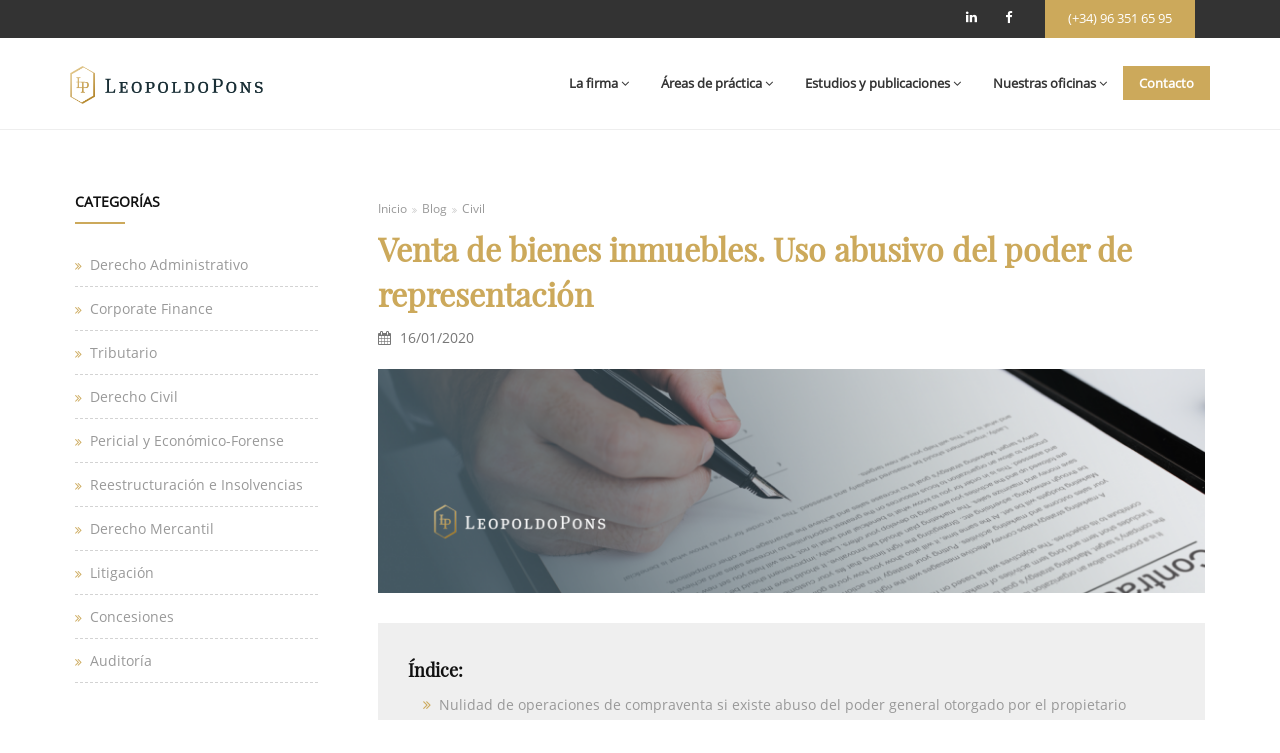

--- FILE ---
content_type: text/html; charset=UTF-8
request_url: https://www.leopoldopons.com/uso-abusivo-venta-inmuebles/
body_size: 10089
content:
<!DOCTYPE html><html lang="es"><head><meta http-equiv="content-type" content="text/html; charset=UTF-8"/><title>Venta de bienes inmuebles. Uso abusivo del poder de representación</title><meta name="description" content="Descubre las consecuencias al haber un uso abusivo del poder de representación general en la venta de bienes inmuebles."><meta name="GOOGLEBOT" content="NOODP" /><meta name="Slurp" content="NOODP" /><meta name="msnbot" content="NOODP" /><link rel="canonical" href="https://www.leopoldopons.com/uso-abusivo-venta-inmuebles/" /><link rel="amphtml" href="https://www.leopoldopons.com/uso-abusivo-venta-inmuebles/?amp"><meta property="og:title" content="Venta de bienes inmuebles. Uso abusivo del poder de representación" /><meta name="twitter:title" content="Venta de bienes inmuebles. Uso abusivo del poder de representación" /><meta property="og:description" content="Descubre las consecuencias al haber un uso abusivo del poder de representación general en la venta de bienes inmuebles." /><meta name="twitter:description" content="Descubre las consecuencias al haber un uso abusivo del poder de representación general en la venta de bienes inmuebles." /><meta property="og:type" content="article" /><meta property="og:url" content="https://www.leopoldopons.com/uso-abusivo-venta-inmuebles/" /><meta property="og:image" content="https://www.leopoldopons.com/bm/uploads/uso-abusivo-del-poder-de-representacion-rrss.jpg?v=1.7.6" /><meta property="article:published_time" content="2020-01-16" /><meta property="article:modified_time" content="2020-09-11" /><meta property="article:section" content="Civil" /><meta name="twitter:card" content="summary_large_image" /><meta name="twitter:site" content="@leopoldopons" /><meta name="twitter:creator" content="@leopoldopons" /><!-- Favicon and Touch Icons --><link href="/front/images/logos/favicon.png?v=1.7.11" rel="shortcut icon" type="image/png"><link href="/front/images/logos/apple-touch-icon.png?v=1.7.11" rel="apple-touch-icon"><link href="/front/images/logos/apple-touch-icon-72x72.png?v=1.7.11" rel="apple-touch-icon" sizes="72x72"><link href="/front/images/logos/apple-touch-icon-114x114.png?v=1.7.11" rel="apple-touch-icon" sizes="114x114"><link href="/front/images/logos/apple-touch-icon-144x144.png?v=1.7.11" rel="apple-touch-icon" sizes="144x144"><!-- Meta Tags --><meta name="viewport" content="width=device-width,initial-scale=1.0"/><meta name="author" content="LeopoldoPons" /><!-- Stylesheet --><link rel="stylesheet" type="text/css" href="/front/css/combined/style.css?v=1.7.11" /><!-- Google Tag Manager --><script>(function(w,d,s,l,i){w[l]=w[l]||[];w[l].push({'gtm.start':
    new Date().getTime(),event:'gtm.js'});var f=d.getElementsByTagName(s)[0],
    j=d.createElement(s),dl=l!='dataLayer'?'&l='+l:'';j.async=true;j.src=
    'https://www.googletagmanager.com/gtm.js?id='+i+dl;f.parentNode.insertBefore(j,f);
    })(window,document,'script','dataLayer','GTM-5L9SK2D');</script><!-- End Google Tag Manager --><!--[if lt IE 9]><script type="text/javascript" src="/front/js/combined/ie8support.js?v=1.7.11"></script><![endif]--><script type="application/ld+json">
        {
            "@context":"http://schema.org",
            "@type":"BlogPosting",
            "mainEntityOfPage":"https://www.leopoldopons.com/uso-abusivo-venta-inmuebles/",
            "publisher":{
                "@type":"Organization",
                "name":"Despacho de Abogados y Economistas en Valencia y Madrid",
                "logo":{
                    "@type":"ImageObject",
                    "url":"https://www.leopoldopons.com/front/images/logos/favicon.png?v=1.7.11",
                    "height":32,
                    "width":32
                }
            },
            "headline":"Venta de bienes inmuebles. Uso abusivo del poder de representación",
            "datePublished":"2020-01-16",
            "dateModified":"2020-09-11",
            "author":{
                "@type":"Organization",
                "name":"Despacho de Abogados y Economistas en Valencia y Madrid"
            },
                        "image":{
                "@type":"ImageObject",
                "url":"https://www.leopoldopons.com/bm/uploads/uso-abusivo-del-poder-de-representacion-rrss.jpg?v=1.7.6",
                "width":1200,
                "height":630
            }
                    }
    </script><script>
                (function(i,s,o,g,r,a,m){i['GoogleAnalyticsObject']=r;i[r]=i[r]||function(){
                        (i[r].q=i[r].q||[]).push(arguments)},i[r].l=1*new Date();a=s.createElement(o),
                    m=s.getElementsByTagName(o)[0];a.async=1;a.src=g;m.parentNode.insertBefore(a,m)
                })(window,document,'script','https://www.google-analytics.com/analytics.js','ga');

                ga('create', 'UA-70714735-1', 'auto');
                ga('send', 'pageview');

            </script><script>
                !function(f,b,e,v,n,t,s){if(f.fbq)return;n=f.fbq=function(){n.callMethod?
                    n.callMethod.apply(n,arguments):n.queue.push(arguments)};if(!f._fbq)f._fbq=n;
                    n.push=n;n.loaded=!0;n.version='2.0';n.queue=[];t=b.createElement(e);t.async=!0;
                    t.src=v;s=b.getElementsByTagName(e)[0];s.parentNode.insertBefore(t,s)}(window,
                    document,'script','https://connect.facebook.net/en_US/fbevents.js');
                fbq('init', '1400729039959836'); // Insert your pixel ID here.
                fbq('track', 'PageView');
            </script><noscript><img height="1" width="1" style="display:none" src="https://www.facebook.com/tr?id=1400729039959836&ev=PageView&noscript=1" alt="fb track"/></noscript><script type="text/javascript">
                window.smartlook||(function(d) {
                var o=smartlook=function(){ o.api.push(arguments)},h=d.getElementsByTagName('head')[0];
                var c=d.createElement('script');o.api=new Array();c.async=true;c.type='text/javascript';
                c.charset='utf-8';c.src='https://rec.smartlook.com/recorder.js';h.appendChild(c);
                })(document);
                smartlook('init', 'dd092d45300ace685fd5a9967a6abd902ade050b');
            </script><meta name="ahrefs-site-verification" content="741f5480d661901c9e03b5618cf4994f600518444df197fc41c18926e1ab56b3"></head><body ><!-- Google Tag Manager (noscript) --><noscript><iframe src="https://www.googletagmanager.com/ns.html?id=GTM-5L9SK2D"
    height="0" width="0" style="display:none;visibility:hidden"></iframe></noscript><!-- End Google Tag Manager (noscript) --><div id="wrapper" class="clearfix"><!-- preloader --><div id="preloader"><div id="spinner"><div class="preloader-dot-loading"><div class="cssload-loading"><i></i><i></i><i></i><i></i></div></div></div></div><!-- Header --><header id="header" class="header"><div class="header-top bg-black-333 sm-text-center p-0"><div class="container"><div class="row"><div class="col-xs-4 col-sm-4 col-md-6"><div class="widget no-border m-0"></div></div><div class="col-xs-5 col-sm-5 col-md-4 pr-0"><div class="widget no-border m-0"><ul class="styled-icons icon-dark icon-flat icon-sm pull-right flip"><li><a href="https://www.linkedin.com/company-beta/10172168/"><i class="fa fa-linkedin text-white"></i></a></li><li><a href="https://www.facebook.com/Grupo-Leopoldo-Pons-146340819196702/?fref=ts"><i class="fa fa-facebook text-white"></i></a></li></ul></div></div><div class="col-xs-3 col-sm-3 col-md-2"><a href="tel:+34963516595" class="btn btn-colored btn-flat btn-theme-colored pb-10"><i class="fa fa-phone visible-xs"></i><span class="hidden-xs">(+34) 96 351 65 95</span></a></div></div></div></div><div class="header-nav"><div class="header-nav-wrapper navbar-scrolltofixed bg-white pt-10 pb-10 border-forced"><div class="container"><nav id="menuzord-right" class="menuzord default"><a class="menuzord-brand pull-left flip xs-pull-center mb-15" href="/"><img src="/front/images/logos/leopoldo-pons-logo-dark.png?v=1.7.11" alt="Logo LeopoldoPons"></a><ul class="menuzord-menu"><li><a href="/la-firma/">La firma</a><ul class="dropdown"><li><a href="/la-firma/equipo/">Equipo</a></li><li><a href="/la-firma/nuestro-fundador/">Historia del despacho</a></li><li><a href="/la-firma/codigo-etico/">Código Ético</a></li></ul></li><li><a href="/areas-de-practica/">Áreas de práctica</a><ul class="dropdown"><li><a href="/areas-de-practica/corporate-finance/">Corporate Finance</a></li><li><a href="/areas-de-practica/reestructuracion-e-insolvencias/">Reestructuración e Insolvencias</a></li><li><a href="/areas-de-practica/mercantil/">Derecho Mercantil</a></li><li><a href="/areas-de-practica/litigacion/">Litigación</a></li><li><a href="/areas-de-practica/pericial-y-economico-forense/">Pericial y Económico-Forense</a></li><li><a href="/areas-de-practica/tributario/">Tributario</a></li><li><a href="/areas-de-practica/civil/">Derecho Civil</a></li><li><a href="/areas-de-practica/administrativo/">Derecho Administrativo</a></li><li><a href="/areas-de-practica/derecho-bancario/">Derecho Bancario</a></li><li><a href="/areas-de-practica/derecho-del-consumo/">Derecho del Consumo</a></li><li><a href="/areas-de-practica/auditoria/">Auditoría</a></li><li><a href="/areas-de-practica/cooperativismo-y-fundaciones/">Cooperativismo y Fundaciones</a></li><li><a href="/areas-de-practica/derecho-laboral/">Derecho Laboral</a></li></ul></li><li><a href="#">Estudios y publicaciones</a><ul class="dropdown"><li><a href="/blog/">Blog</a></li><li><a href="#">Preguntas frecuentes</a><ul class="dropdown" style="display: none;"><li><a href="/autorizaciones-administrativas/">Autorizaciones administrativas</a></li><li><a href="/herencias-sucesiones/">Herencias y sucesiones</a></li><li><a href="/derecho-societario/">Derecho societario</a></li><li><a href="/concurso-acreedores/">Concurso de acreedores</a></li><li><a href="/reclamacion-deuda/">Reclamación de deuda</a></li><li><a href="/litigios/">Litigios</a></li><li><a href="/due-diligence/">Due Diligence</a></li></ul></li></ul></li><li><a href="/despacho-abogados/">Nuestras oficinas</a><ul class="dropdown"><li><a href="/despacho-abogados/valencia/">Valencia</a></li><li><a href="/despacho-abogados/madrid/">Madrid</a></li><li><a href="/despacho-abogados/barcelona/">Barcelona</a></li><li><a href="/despacho-abogados/gijon/">Gijón</a></li></ul></li><li class="contact"><a href="/contacto/">Contacto</a></li></ul></nav></div></div></div></header><!-- Start main-content --><div class="main-content"><section><div class="container mt-30 mb-30 pt-30 pb-30"><div class="row" style="display:flex;"><div class="col-md-9 blog-pull-right pl-30 pr-20" style="order:1;"><ul class="breadcrumb small mb-0" itemscope itemtype="http://schema.org/BreadcrumbList"><li itemprop="itemListElement" itemscope itemtype="http://schema.org/ListItem"><a itemprop="item" href="https://www.leopoldopons.com/"><span itemprop="name">Inicio</span><meta itemprop="position" content="1" /></a></li><li itemprop="itemListElement" itemscope itemtype="http://schema.org/ListItem"><a itemprop="item" href="https://www.leopoldopons.com/blog/"><span itemprop="name">Blog</span><meta itemprop="position" content="2" /></a></li><li itemprop="itemListElement" itemscope itemtype="http://schema.org/ListItem"><a itemprop="item" href="https://www.leopoldopons.com/blog/civil/"><span itemprop="name">Civil</span><meta itemprop="position" content="3" /></a></li></ul><div class="blog-posts single-post"><article class="post clearfix mb-0"><div class="entry-header"><h1 class="text-theme-colored font-28 Playfair mt-0">Venta de bienes inmuebles. Uso abusivo del poder de representación</h1><span><i class="fa fa-calendar mr-5"></i> 16/01/2020</span><div class="post-thumb thumb mt-20"><img src="https://www.leopoldopons.com/cache/single_post/bm/uploads/uso-abusivo-del-poder-de-representacion1.png" alt="Imagen destacada Venta de bienes inmuebles. Uso abusivo del poder de representación"></div></div><div class="entry-content mt-30"><div id="post-body"><!-- Start índice --><div class="toc-post mt-30 mb-30" style="
    background-color: #efefef;
    padding: 20px 30px;
    "><div class="h3 Playfair">Índice:</div><ol class="list theme-colored mt-0 mb-10"><li><a href="#nulidad-operaciones">Nulidad de operaciones de compraventa si existe abuso del poder general otorgado por el propietario</a></li><li><a href="#tipos-poderes">Tipos de poderes de representación</a></li><li><a href="#consecuencias-uso-abusivo">Consecuencias del uso abusivo del poder procesal general</a></li><li><a href="#consideraciones-para-nulidad">Consideraciones para la nulidad de
contratos por extralimitación de poder</a></li></ol></div><!-- End índice --><h2 id="nulidad-operaciones" style="line-height: 115%;"><span style="line-height: 115%;">Nulidad de operaciones de compraventa si existe abuso del
poder general otorgado por el propietario</span><o:p></o:p></h2><p class="MsoNormal" style="line-height: 115%;"><span style="line-height: 115%;">Los poderes de representación general son un documento público
autorizado por un notario que permite a una persona o empresa designar a otra
como su representante para que actúe en su nombre en determinados actos
jurídicos.</span></p><p class="MsoNormal" style="line-height: 115%;"></p><h2><span style="color: inherit; font-family: inherit; font-size: 23px; letter-spacing: -0.015em;">Tipos de poderes de representación</span></h2><p></p><p class="MsoNormal" style="line-height: 115%;"><a name="_gjdgxs"></a><span style="line-height: 115%;">Existen diferentes tipos de poderes, lo que exige una
redacción y tratamiento personalizado de cada uno. <o:p></o:p></span></p><p class="MsoNormal" style="line-height: 115%;"><span style="line-height: 115%;">El artículo 1.712 del Código Civil,
diferencia entre mandato general
(que comprende todos los negocios del mandante) y el mandato especial (que
comprende uno o más negocios determinados).<o:p></o:p></span></p><p class="MsoNormal" style="line-height: 115%;"><span style="line-height: 115%;">Sin embargo, esta aparente sencilla
distinción se complica con el tenor del artículo 1.713 del Código Civil, cuando
dice que el poder concebido en términos generales sólo comprende los actos de
administración; para transigir, enajenar, hipotecar o ejecutar cualquier otro
acto de riguroso dominio, se necesita mandato expreso.<o:p></o:p></span></p><h2 id="consecuencias-uso-abusivo" style="line-height: 115%;"><a name="_63e46rwdhgtv"></a><span style="line-height: 115%;">Consecuencias del uso abusivo del
poder procesal general<o:p></o:p></span></h2><p class="MsoNormal" style="line-height: 115%;"><span style="line-height: 115%;">Recientemente la Sentencia del Pleno de la Sala de lo Civil
del Tribunal Supremonúm. 642/2019
de fecha 27 de noviembre de 2019 ha analizado dos cuestiones en relación al
uso de un poder procesal general y las consecuencias del uso abusivo del mismo
en su caso.<o:p></o:p></span></p><p class="MsoNormal" style="line-height: 115%;"><span style="line-height: 115%;">1.-</span><span style="line-height: 115%;"> La suficiencia de un poder con
especificación de la facultad de vender o enajenar bienes inmuebles, sin
designación de los bienes concretos sobre los que el apoderado puede realizar
las facultades conferidas.<o:p></o:p></span></p><p class="MsoNormal" style="line-height: 115%;"><span style="line-height: 115%;">2.-</span><span style="line-height: 115%;"> Si en atención a las circunstancias
concurrentes, se ha producido un abuso del poder de representación y si los
terceros tenían o podían tener conocimiento del carácter abusivo o desviado del
acto de ejercicio de poder, con la consecuencia de la ineficacia del negocio
estipulado por el representante con tales terceros.<o:p></o:p></span></p><p class="MsoNormal" style="line-height: 115%;"><span style="line-height: 115%;">La citada Sentencia, analiza un caso
en el que el hijo de la demandante, haciendo uso de un poder general (que incluía entre las facultades conferidas aun
incidiendo en autocontrato o doble o múltiple representación, las de vender o
enajenar bienes inmuebles) otorgado por su madre, el mismo día, y ante otro
notario distinto, realizó una operación financiera consistente en un préstamo
personal en el que se ofreció como garantía una opción de compra sobre la
vivienda de la demandante (la madre), por un importe inferior al cincuenta por
cien de su valor de mercado. Las circunstancias concurrentes permiten alcanzar
la convicción de que la poderdante no dio su consentimiento para que el hijo
dispusiera de su vivienda habitual por un precio irrisorio y en garantía de un
préstamo personal.<o:p></o:p></span></p><p class="MsoNormal" style="line-height: 115%;"><span style="line-height: 115%;">No concurriendo, por tanto, la buena
fe en las personas con las que se celebraron los citados contratos, pues las
circunstancias de la operación financiera permitían conocer el carácter abusivo
del ejercicio del poder.<o:p></o:p></span></p><h2 id="consideraciones-para-nulidad" style="line-height: 115%;"><a name="_cd8dlpd1whfn"></a><span style="line-height: 115%;">Consideraciones para la nulidad de
contratos por extralimitación de poder<o:p></o:p></span></h2><p class="MsoNormal" style="line-height: 115%;"><span style="line-height: 115%;">Así las cosas, las operaciones de
compraventa en las que exista abuso del poder general otorgado por el
propietario podrían devenir nulas en aplicación de la doctrina jurisprudencial
sobre nulidad de contratos celebrados por extralimitación de poder. Para ello,
debe tenerse en consideración:<o:p></o:p></span></p><p class="MsoNormal" style="margin: 0cm 0cm 0.0001pt 71.4pt; line-height: 115%; border: none;"><!--[if !supportLists]--><span style="line-height: 115%;">i)<span style="font-variant-numeric: normal; font-variant-east-asian: normal; font-stretch: normal; line-height: normal;">&nbsp;&nbsp;&nbsp;&nbsp;&nbsp;&nbsp;&nbsp;&nbsp;&nbsp;&nbsp;&nbsp;&nbsp;&nbsp;&nbsp;&nbsp;&nbsp;&nbsp;&nbsp;
</span></span><!--[endif]--><span style="line-height: 115%;">Que la extralimitación debe determinarse atendiendo principalmente
a la intención y voluntad del otorgante
en orden a la finalidad para la que lo dispensó y en relación a las
circunstancias concurrentes.<o:p></o:p></span></p><p class="MsoNormal" style="margin: 0cm 0cm 0.0001pt 71.4pt; line-height: 115%; border: none;"><span style="line-height: 115%;"><o:p>&nbsp;</o:p></span></p><p class="MsoNormal" style="margin: 0cm 0cm 0.0001pt 71.4pt; line-height: 115%; border: none;"><!--[if !supportLists]--><span style="line-height: 115%;">ii)<span style="font-variant-numeric: normal; font-variant-east-asian: normal; font-stretch: normal; line-height: normal;">&nbsp;&nbsp;&nbsp;&nbsp;&nbsp;&nbsp;&nbsp;&nbsp;&nbsp;&nbsp;&nbsp;&nbsp;&nbsp;&nbsp;&nbsp;&nbsp;
</span></span><!--[endif]--><span style="line-height: 115%;">Que cuando el mandato tiene por objeto actos de disposición es
menester que se designen específicamente
los bienes sobre los cuales el mandatario puede ejercitar dichas facultades,
y no es suficiente con referirse genéricamente al patrimonio o a los bienes del
mandante.<o:p></o:p></span></p><p class="MsoNormal" style="margin: 0cm 0cm 0.0001pt 36pt; line-height: 115%; border: none;"><span style="line-height: 115%;"><o:p>&nbsp;</o:p></span></p><p class="MsoNormal" style="margin-left: 71.4pt; line-height: 115%; border: none;"><!--[if !supportLists]--><span style="line-height: 115%;">iii)<span style="font-variant-numeric: normal; font-variant-east-asian: normal; font-stretch: normal; line-height: normal;">&nbsp;&nbsp;&nbsp;&nbsp;&nbsp;&nbsp;&nbsp;&nbsp;&nbsp;&nbsp;&nbsp;&nbsp;&nbsp;&nbsp;
</span></span><!--[endif]--><span style="line-height: 115%;">Que el mandato representativo cuyo poder se refiere a un acto o
actos de disposición s</span><span style="line-height: 115%;">ólo alcanza a un acto concreto cuando esté ha sido
especificado en el sujeto y el objeto, en forma bien determinada, y no es
suficiente referirse genéricamente al patrimonio o a los bienes del mandante.<o:p></o:p></span></p><p class="MsoNormal" style="line-height: 115%;"><span style="line-height: 115%;">Es por todo ello, que encontrándonos
ante un poder general de representación que no especifica suficientemente las
facultades conferidas, el apoderado sólo podrá realizar actos de
administración, pues es preciso que conste inequívocamente la atribución de
facultades para transigir, enajenar, hipotecar o ejecutar cualquier otro acto
de riguroso dominio. Pero si en el poder se hace constar la facultad de
ejecutar actos de enajenación no es preciso que, además, se especifiquen los
bienes concretos a los que tal facultad se refiere.<o:p></o:p></span></p><p class="MsoNormal" style="line-height: 115%;"><span style="line-height: 115%;">En este sentido la citada
resolución, concluye lo siguiente:Ante un poder general de representación con
especificación de la facultad de “tomar dinero a préstamo” y de la facultad de
“vender o enajenar bienes inmuebles”. El problema, no es la suficiencia del
poder. Cuestión distinta es que, en atención a las circunstancias concurrentes,
al concertar la operación financiera se realizó un ejercicio incorrecto de las
facultades conferidas.<o:p></o:p></span></p><p class="MsoNormal" style="line-height: 115%;"><span style="line-height: 115%;"><o:p>&nbsp;</o:p></span></p><p><span style="line-height: 107%;">En LeopoldoPons somos
expertos en </span><span style="line-height: 107%;"><a href="https://www.leopoldopons.com/areas-de-practica/civil/"><span style="line-height: 107%;">derecho
civil</span></a></span><span style="line-height: 107%;">, ofreciendo un seguimiento personalizado para cada
cliente. </span><span style="line-height: 107%;"><a href="https://www.leopoldopons.com/contacto/"><span style="line-height: 107%;">Contacta</span></a></span><span style="line-height: 107%;"> con nosotros si
necesitas asesoramiento. Disponemos de <a href="https://www.leopoldopons.com/despacho-abogados/" target="_blank">oficinas</a> en distintas ciudades de España:</span></p><p><span style="line-height: 107%;">- <a href="https://www.leopoldopons.com/despacho-abogados/madrid/" target="_blank">Despacho de abogados de LeopoldoPons en Madrid</a></span></p><p><span style="line-height: 107%;">- <a href="https://www.leopoldopons.com/despacho-abogados/valencia/" target="_blank">Despacho de abogados de LeopoldoPons en Valencia</a></span></p><p><span style="line-height: 107%;">- <a href="https://www.leopoldopons.com/despacho-abogados/barcelona/" target="_blank">Despacho de abogados de LeopoldoPons en Barcelona</a></span></p><p><span style="line-height: 107%;">- <a href="https://www.leopoldopons.com/despacho-abogados/gijon/" target="_blank">Despacho de abogados de LeopoldoPons en Gijón</a><br></span><br></p></div><div class="mt-30 mb-0"><h2 class="h4 entry-title">También te recomendamos las siguientes publicaciones</h2><div class="row m-0" style="display: flex !important;align-items: stretch !important;flex-wrap: wrap;"><div class="col-xs-12 col-md-5 border-1px p-0 mt-20 mr-5 ml-5" style="border-radius:.25rem;border-color:rgba(0,0,0,.125);"><div class="text-center"><div class="p-0"><a href="/precontrato-arrendamiento/"><img class="lazyload" data-src="https://www.leopoldopons.com/cache/related_image_post/bm/uploads/precontrato-arrendamiento-blog.jpg"  alt="Imagen destacada del post Precontrato de arrendamiento: entre la promesa y la obligación contractual"></a></div><div class="p-30"><a href="/precontrato-arrendamiento/" class="h3 text-center font-weight-800 Playfair m-0">
                                                                Precontrato de arrendamiento: entre la promesa y la obligación contractual
                                                            </a></div></div></div><div class="col-xs-12 col-md-5 border-1px p-0 mt-20 mr-5 ml-5" style="border-radius:.25rem;border-color:rgba(0,0,0,.125);"><div class="text-center"><div class="p-0"><a href="/gastos-hipotecarios-tjue/"><img class="lazyload" data-src="https://www.leopoldopons.com/cache/related_image_post/bm/uploads/tjue-gastos-hipotecarios-blog.png"  alt="Imagen destacada del post Novedades en materia de gastos hipotecarios: El TJUE aclara el marco temporal para ejercitar la acción restitutoria"></a></div><div class="p-30"><a href="/gastos-hipotecarios-tjue/" class="h3 text-center font-weight-800 Playfair m-0">
                                                                Novedades en materia de gastos hipotecarios: El TJUE aclara el marco temporal para ejercitar la acción restitutoria
                                                            </a></div></div></div></div></div><div class="clearfix"></div><div class="mt-30 mb-0"><div class="pull-left mt-10 mr-20 text-theme-colored font-14 font-weight-bold">Compartir:</div><ul class="styled-icons icon-circled m-0"><li><a href="https://www.facebook.com/sharer.php?u=https%3A%2F%2Fwww.leopoldopons.com%2Fuso-abusivo-venta-inmuebles%2F" rel="nofollow" target="_blank" data-bg-color="#3A5795"><i class="fa fa-facebook text-white"></i></a></li><li><a href="http://twitter.com/share?url=https%3A%2F%2Fwww.leopoldopons.com%2Fuso-abusivo-venta-inmuebles%2F&via=LeopoldoPons&image-src=http://www.leopoldopons.com/images/logo-header.jpg&text=Venta de bienes inmuebles. Uso abusivo del poder de representación" target="_blank" data-bg-color="#55ACEE" rel="nofollow"><i class="fa fa-twitter text-white"></i></a></li><li><a href="http://www.linkedin.com/shareArticle?mini=true&url=https%3A%2F%2Fwww.leopoldopons.com%2Fuso-abusivo-venta-inmuebles%2F&title=Venta%20de%20bienes%20inmuebles.%20Uso%20abusivo%20del%20poder%20de%20representaci%C3%B3n&summary=Descubre%20las%20consecuencias%20al%20haber%20un%20uso%20abusivo%20del%20poder%20de%20representaci%C3%B3n%20general%20en%20la%20venta%20de%20bienes%20inmuebles.&source=leopoldopons.com" target="_blank" data-bg-color="#0077B5" rel="nofollow"><i class="fa fa-linkedin text-white"></i></a></li></ul></div></div></article><div class="tagline p-0 pt-20 mt-5"><div class="row"><div class="col-md-12"><div class="tags"><p class="mb-0"><i class="fa fa-tags text-theme-colored mr-5"></i><span>Áreas de Práctica:</span>&nbsp;<a href="/blog/civil/">Civil</a></p></div></div></div></div></div></div><div class="hidden-xs hidden-sm col-sm-12 col-md-3 pl-20 pr-30" style="order:0;"><div class="sidebar sidebar-left mt-sm-30" style="height:100%;"><div class="widget"><div class="widget-title line-bottom font-14 font-weight-bold">Categorías</div><ul class="list list-border angle-double-right"><li><a href="/blog/administrativo/">Derecho Administrativo</a></li><li><a href="/blog/corporate-finance/">Corporate Finance</a></li><li><a href="/blog/tributario/">Tributario</a></li><li><a href="/blog/civil/">Derecho Civil</a></li><li><a href="/blog/pericial-y-economico-forense/">Pericial y Económico-Forense</a></li><li><a href="/blog/reestructuracion-e-insolvencias/">Reestructuración e Insolvencias</a></li><li><a href="/blog/mercantil/">Derecho Mercantil</a></li><li><a href="/blog/litigacion/">Litigación</a></li><li><a href="/blog/concesiones/">Concesiones</a></li><li><a href="/blog/auditoria/">Auditoría</a></li></ul></div></div></div></div></div></section></div><!-- end main-content --><footer id="footer" class="footer bg-black-222"><div class="container pt-70"><div class="row border-bottom-black"><div class="col-sm-6 col-md-4"><div class="widget dark"><div class="widget-title line-bottom font-weight-600 Playfair">Áreas de práctica</div><div class="tags"><a href="/areas-de-practica/administrativo/">Derecho Administrativo</a><a href="/areas-de-practica/derecho-bancario/">Derecho Bancario</a><a href="/areas-de-practica/derecho-del-consumo/">Derecho del Consumo</a><a href="/areas-de-practica/cooperativismo-y-fundaciones/">Cooperativismo y Fundaciones</a><a href="/areas-de-practica/corporate-finance/">Corporate Finance</a><a href="/areas-de-practica/tributario/">Tributario</a><a href="/areas-de-practica/civil/">Derecho Civil</a><a href="/areas-de-practica/pericial-y-economico-forense/">Pericial y Económico-Forense</a><a href="/areas-de-practica/reestructuracion-e-insolvencias/">Reestructuración e Insolvencias</a><a href="/areas-de-practica/mercantil/">Derecho Mercantil</a><a href="/areas-de-practica/litigacion/">Litigación</a><a href="/areas-de-practica/auditoria/">Auditoría</a></div></div></div><div class="col-sm-6 col-md-4"><div class="widget dark"><div class="widget-title line-bottom font-weight-600 Playfair">También te podemos ayudar en:</div><ul class="list angle-double-right list-border"><li><a href="/herencias-sucesiones/contacto/">Herencias y Sucesiones</a></li><li><a href="/derecho-societario/contactar/">Derecho Societario</a></li></ul></div></div><div class="col-sm-6 col-md-4"><div class="widget dark"><div class="widget-title line-bottom font-weight-600 Playfair">Información de contacto</div><div class="opening-hours"><ul class="list-border mt-5"><li class="m-0 pl-10 pr-10"><i class="fa fa-clock-o text-theme-colored mr-5"></i>
                                Lun - Vie: 9:00 - 18:00
                            </li><li class="m-0 pl-10 pr-10"><i class="fa fa-phone text-theme-colored mr-5"></i><a class="text-gray" href="tel:+34963516595">(+34) 96 351 65 95</a></li></ul></div></div><div class="widget dark"><div class="widget-title mb-10 font-weight-600 Playfair">Redes sociales</div><ul class="styled-icons icon-dark icon-circled icon-sm"><li><a href="https://www.linkedin.com/company-beta/10172168/" rel="nofollow"><i class="fa fa-linkedin"></i></a></li><li><a href="https://www.facebook.com/Grupo-Leopoldo-Pons-146340819196702/?fref=ts" rel="nofollow"><i class="fa fa-facebook"></i></a></li></ul></div></div></div></div><div class="footer-bottom bg-black-333"><div class="container pt-20 pb-20"><div class="row"><div class="col-md-5"><p class="font-13 text-black-777 m-0">Todos los derechos reservados LeopoldoPons © 2018</p></div><div class="col-md-7 text-right"><div class="widget no-border m-0"><ul class="list-inline sm-text-center mt-5 font-12"><li><a href="/aviso-legal/">Aviso Legal</a></li><li>|</li><li><a href="/politica-de-privacidad/">Política de Privacidad</a></li><li>|</li><li><a href="/politica-de-cookies/">Política de Cookies</a></li><li>|</li><li><a href="https://canaletico.leopoldopons.com/">Canal Ético</a></li><li>|</li><li><a href="/sitemap.html">Mapa de Sitio</a></li></ul></div></div></div></div></div><a class="scrollToTop" href="#"><i class="fa fa-angle-up"></i></a></footer></div><!-- JavaScripts --><script type="text/javascript" src="/front/js/combined/main.js?v=1.7.11"></script><script type="application/ld+json">
        {
          "@context": "http://schema.org",
          "@type": "Attorney",
          "name": "Despacho de Abogados y Economistas",
          "@id": "https://www.leopoldopons.com",
          "url": "https://www.leopoldopons.com",
          "telephone": "+34963516595",
          "image": {
                "@type":"ImageObject",
                "url":"https://www.leopoldopons.com/front/images/logos/apple-touch-icon-144x144.png?v=1.7.11",
                "height":144,
                "width":144
            },
          "address": [
              {
                "@type": "PostalAddress",
                "streetAddress": "Calle del Justicia nº4, 9, 9ª",
                "addressLocality": "Valencia",
                "postalCode": "46004",
                "addressCountry": "ES"
              },
              {
                "@type": "PostalAddress",
                "streetAddress": "Calle Instituto nº 32 - entlo.",
                "addressLocality": "Gijón",
                "postalCode": "33201",
                "addressCountry": "ES"
              },
              {
                "@type": "PostalAddress",
                "streetAddress": "Av.Diagonal 601 - 8ª planta",
                "addressLocality": "Barcelona",
                "postalCode": "08028",
                "addressCountry": "ES"
              },
              {
                "@type": "PostalAddress",
                "streetAddress": "Calle Velázquez, 10 - 1ª Planta",
                "addressLocality": "Madrid",
                "postalCode": "28001",
                "addressCountry": "ES"
              }
          ],
          "geo": [
              {
                "@type": "GeoCoordinates",
                "latitude": 39.4715592,
                "longitude": -0.3721614
              },
              {
                "@type": "GeoCoordinates",
                "latitude": 43.5322015,
                "longitude": -5.6611195
               },
              {
                "@type": "GeoCoordinates",
                "latitude": 41.3933346,
                "longitude": 2.1444385
               },
              {
                "@type": "GeoCoordinates",
                "latitude": 40.422480,
                "longitude": -3.684100
               }
           ],
          "openingHoursSpecification": {
            "@type": "OpeningHoursSpecification",
            "dayOfWeek": [
              "Monday",
              "Tuesday",
              "Wednesday",
              "Thursday",
              "Friday"
            ],
            "opens": "09:00",
            "closes": "18:00"
          },
          "sameAs": [
            "https://www.facebook.com/Grupo-Leopoldo-Pons-146340819196702",
            "https://twitter.com/leopoldopons",
            "https://www.linkedin.com/company-beta/10172168/"
          ]
        }
        </script><script>
            $(document).ready(function() {
                $('form').submit(function() {
                    var $submit = $(this).find("button[type='submit']");
                    $submit.prop('disabled',true);
                    setTimeout(function(){
                        $submit.prop('disabled',false);
                    }, 8000);
                });
            });
        </script><script type="text/javascript">
            _linkedin_data_partner_id = "264188";
            </script><script type="text/javascript">
            (function(){var s = document.getElementsByTagName("script")[0];
            var b = document.createElement("script");
            b.type = "text/javascript";b.async = true;
            b.src = "https://snap.licdn.com/li.lms-analytics/insight.min.js";
            s.parentNode.insertBefore(b, s);})();
            </script><noscript><img height="1" width="1" style="display:none;" alt="linkedin track" src="https://dc.ads.linkedin.com/collect/?pid=264188&fmt=gif" /></noscript><!-- Start of HubSpot Embed Code --><script type="text/javascript" id="hs-script-loader" async defer src="//js.hs-scripts.com/5998478.js"></script><!-- End of HubSpot Embed Code --><!-- Quantcast Choice. Consent Manager Tag v2.0 (for TCF 2.0) --><script type="text/javascript" async=true>
        (function() {
        var host = window.location.hostname;
        var element = document.createElement('script');
        var firstScript = document.getElementsByTagName('script')[0];
        var url = 'https://quantcast.mgr.consensu.org'
            .concat('/choice/', 'qrWtTKHdzZh2M', '/', host, '/choice.js')
        var uspTries = 0;
        var uspTriesLimit = 3;
        element.async = true;
        element.type = 'text/javascript';
        element.src = url;

        firstScript.parentNode.insertBefore(element, firstScript);

        function makeStub() {
            var TCF_LOCATOR_NAME = '__tcfapiLocator';
            var queue = [];
            var win = window;
            var cmpFrame;

            function addFrame() {
            var doc = win.document;
            var otherCMP = !!(win.frames[TCF_LOCATOR_NAME]);

            if (!otherCMP) {
                if (doc.body) {
                var iframe = doc.createElement('iframe');

                iframe.style.cssText = 'display:none';
                iframe.name = TCF_LOCATOR_NAME;
                doc.body.appendChild(iframe);
                } else {
                setTimeout(addFrame, 5);
                }
            }
            return !otherCMP;
            }

            function tcfAPIHandler() {
            var gdprApplies;
            var args = arguments;

            if (!args.length) {
                return queue;
            } else if (args[0] === 'setGdprApplies') {
                if (
                args.length > 3 &&
                args[2] === 2 &&
                typeof args[3] === 'boolean'
                ) {
                gdprApplies = args[3];
                if (typeof args[2] === 'function') {
                    args[2]('set', true);
                }
                }
            } else if (args[0] === 'ping') {
                var retr = {
                gdprApplies: gdprApplies,
                cmpLoaded: false,
                cmpStatus: 'stub'
                };

                if (typeof args[2] === 'function') {
                args[2](retr);
                }
            } else {
                queue.push(args);
            }
            }

            function postMessageEventHandler(event) {
            var msgIsString = typeof event.data === 'string';
            var json = {};

            try {
                if (msgIsString) {
                json = JSON.parse(event.data);
                } else {
                json = event.data;
                }
            } catch (ignore) {}

            var payload = json.__tcfapiCall;

            if (payload) {
                window.__tcfapi(
                payload.command,
                payload.version,
                function(retValue, success) {
                    var returnMsg = {
                    __tcfapiReturn: {
                        returnValue: retValue,
                        success: success,
                        callId: payload.callId
                    }
                    };
                    if (msgIsString) {
                    returnMsg = JSON.stringify(returnMsg);
                    }
                    event.source.postMessage(returnMsg, '*');
                },
                payload.parameter
                );
            }
            }

            while (win) {
            try {
                if (win.frames[TCF_LOCATOR_NAME]) {
                cmpFrame = win;
                break;
                }
            } catch (ignore) {}

            if (win === window.top) {
                break;
            }
            win = win.parent;
            }
            if (!cmpFrame) {
            addFrame();
            win.__tcfapi = tcfAPIHandler;
            win.addEventListener('message', postMessageEventHandler, false);
            }
        };

        makeStub();

        var uspStubFunction = function() {
            var arg = arguments;
            if (typeof window.__uspapi !== uspStubFunction) {
            setTimeout(function() {
                if (typeof window.__uspapi !== 'undefined') {
                window.__uspapi.apply(window.__uspapi, arg);
                }
            }, 500);
            }
        };

        var checkIfUspIsReady = function() {
            uspTries++;
            if (window.__uspapi === uspStubFunction && uspTries < uspTriesLimit) {
            console.warn('USP is not accessible');
            } else {
            clearInterval(uspInterval);
            }
        };

        if (typeof window.__uspapi === 'undefined') {
            window.__uspapi = uspStubFunction;
            var uspInterval = setInterval(checkIfUspIsReady, 6000);
        }
        })();
        </script><!-- End Quantcast Choice. Consent Manager Tag v2.0 (for TCF 2.0) --></body></html>

--- FILE ---
content_type: text/plain
request_url: https://www.google-analytics.com/j/collect?v=1&_v=j102&a=1508778382&t=pageview&_s=1&dl=https%3A%2F%2Fwww.leopoldopons.com%2Fuso-abusivo-venta-inmuebles%2F&ul=en-us%40posix&dt=Venta%20de%20bienes%20inmuebles.%20Uso%20abusivo%20del%20poder%20de%20representaci%C3%B3n&sr=1280x720&vp=1280x720&_u=IEBAAEABAAAAACAAI~&jid=1887860137&gjid=1858945934&cid=1809060946.1768394578&tid=UA-70714735-1&_gid=1975013016.1768394578&_r=1&_slc=1&z=1112597018
body_size: -451
content:
2,cG-KTZ8S1Y24G